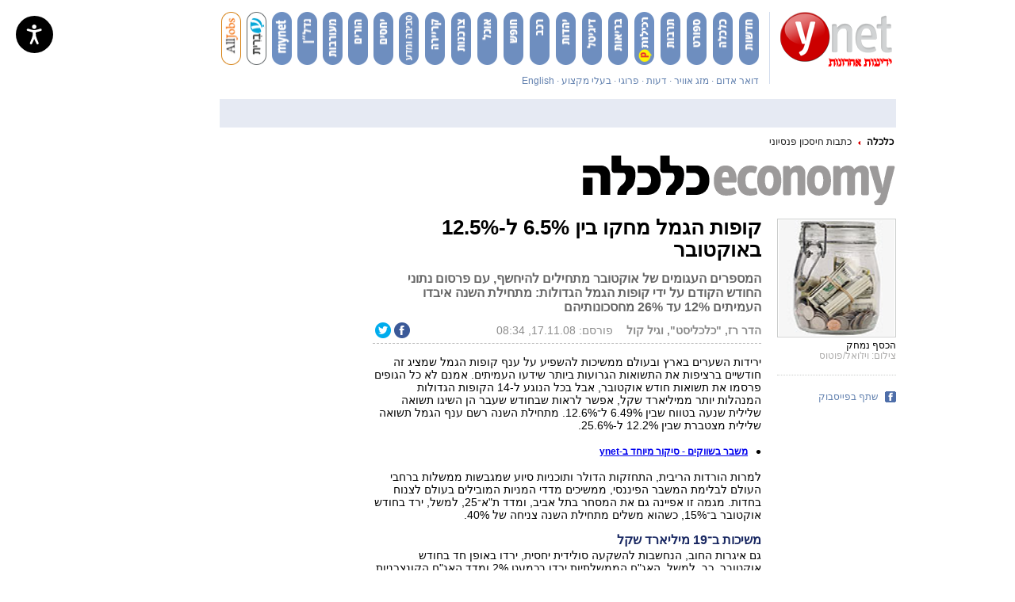

--- FILE ---
content_type: text/html; charset=utf-8
request_url: https://www.google.com/recaptcha/api2/aframe
body_size: -101
content:
<!DOCTYPE HTML><html><head><meta http-equiv="content-type" content="text/html; charset=UTF-8"></head><body><script nonce="ZoHvUMg6L7Sz55s6OktKWA">/** Anti-fraud and anti-abuse applications only. See google.com/recaptcha */ try{var clients={'sodar':'https://pagead2.googlesyndication.com/pagead/sodar?'};window.addEventListener("message",function(a){try{if(a.source===window.parent){var b=JSON.parse(a.data);var c=clients[b['id']];if(c){var d=document.createElement('img');d.src=c+b['params']+'&rc='+(localStorage.getItem("rc::a")?sessionStorage.getItem("rc::b"):"");window.document.body.appendChild(d);sessionStorage.setItem("rc::e",parseInt(sessionStorage.getItem("rc::e")||0)+1);localStorage.setItem("rc::h",'1768659505860');}}}catch(b){}});window.parent.postMessage("_grecaptcha_ready", "*");}catch(b){}</script></body></html>

--- FILE ---
content_type: text/javascript;charset=utf-8
request_url: https://p1cluster.cxense.com/p1.js
body_size: 101
content:
cX.library.onP1('3jcyd0bsmr5uv17z2t0qb6c1ko');


--- FILE ---
content_type: text/javascript;charset=utf-8
request_url: https://id.cxense.com/public/user/id?json=%7B%22identities%22%3A%5B%7B%22type%22%3A%22ckp%22%2C%22id%22%3A%22mkie78j364rxmp8z%22%7D%2C%7B%22type%22%3A%22lst%22%2C%22id%22%3A%223jcyd0bsmr5uv17z2t0qb6c1ko%22%7D%2C%7B%22type%22%3A%22cst%22%2C%22id%22%3A%223jcyd0bsmr5uv17z2t0qb6c1ko%22%7D%5D%7D&callback=cXJsonpCB1
body_size: 189
content:
/**/
cXJsonpCB1({"httpStatus":200,"response":{"userId":"cx:2ym9jh36imat430evp48k7ajf7:w5x49atqg9ou","newUser":true}})